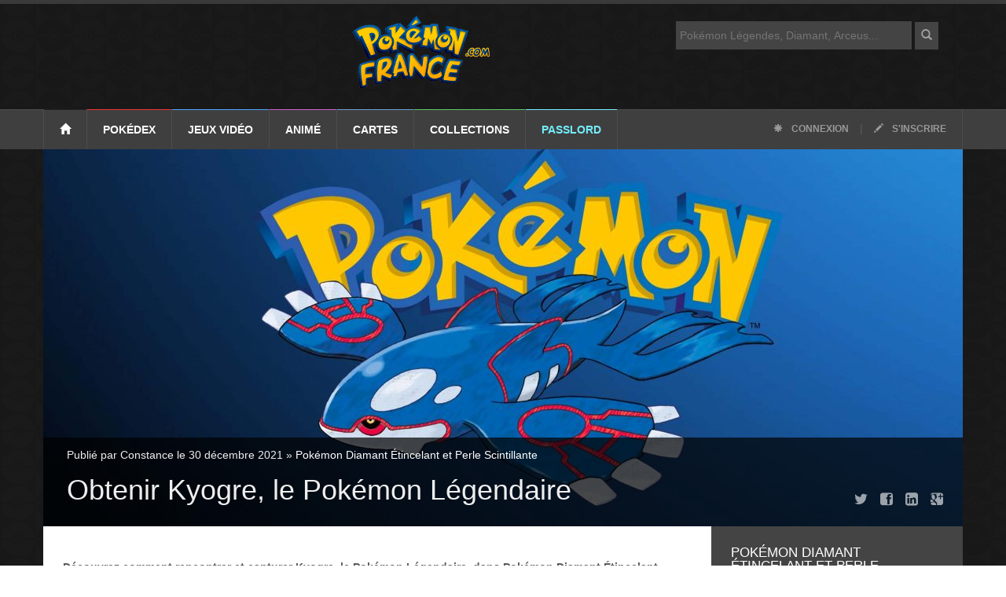

--- FILE ---
content_type: text/html; charset=UTF-8
request_url: https://www.pokemon-france.com/jeux-video/diamant-etincelant-perle-scintillante/obtenir-kyogre-le-pokemon-legendaire/
body_size: 16220
content:
<!doctype html>
<!--[if lt IE 7]> <html class="no-js ie6 oldie" lang="fr"> <![endif]-->
<!--[if IE 7]>    <html class="no-js ie7 oldie" lang="fr"> <![endif]-->
<!--[if IE 8]>    <html class="no-js ie8 oldie" lang="fr"> <![endif]-->
<!--[if IE 9]>    <html class="no-js ie9 oldie" lang="fr"> <![endif]-->
<!--[if gt IE 8]><!-->
<html class="no-js" lang="fr-FR">
<!--<![endif]-->

<head>
        <!-- start:global -->
    <meta charset="UTF-8">
    <!-- end:global -->


    <title>Pokemon-France.com </title><meta name='robots' content='max-image-preview:large' />
	<style>img:is([sizes="auto" i], [sizes^="auto," i]) { contain-intrinsic-size: 3000px 1500px }</style>
	
<link rel="alternate" type="application/rss+xml" title="Pokémon France &raquo; Obtenir Kyogre, le Pokémon Légendaire Flux des commentaires" href="https://www.pokemon-france.com/jeux-video/diamant-etincelant-perle-scintillante/obtenir-kyogre-le-pokemon-legendaire/feed/" />
<style id='wp-emoji-styles-inline-css' type='text/css'>

	img.wp-smiley, img.emoji {
		display: inline !important;
		border: none !important;
		box-shadow: none !important;
		height: 1em !important;
		width: 1em !important;
		margin: 0 0.07em !important;
		vertical-align: -0.1em !important;
		background: none !important;
		padding: 0 !important;
	}
</style>
<link rel='stylesheet' id='wp-block-library-css' href='https://www.pokemon-france.com/wp-includes/css/dist/block-library/style.min.css?ver=6.7.4' type='text/css' media='all' />
<style id='classic-theme-styles-inline-css' type='text/css'>
/*! This file is auto-generated */
.wp-block-button__link{color:#fff;background-color:#32373c;border-radius:9999px;box-shadow:none;text-decoration:none;padding:calc(.667em + 2px) calc(1.333em + 2px);font-size:1.125em}.wp-block-file__button{background:#32373c;color:#fff;text-decoration:none}
</style>
<style id='global-styles-inline-css' type='text/css'>
:root{--wp--preset--aspect-ratio--square: 1;--wp--preset--aspect-ratio--4-3: 4/3;--wp--preset--aspect-ratio--3-4: 3/4;--wp--preset--aspect-ratio--3-2: 3/2;--wp--preset--aspect-ratio--2-3: 2/3;--wp--preset--aspect-ratio--16-9: 16/9;--wp--preset--aspect-ratio--9-16: 9/16;--wp--preset--color--black: #000000;--wp--preset--color--cyan-bluish-gray: #abb8c3;--wp--preset--color--white: #ffffff;--wp--preset--color--pale-pink: #f78da7;--wp--preset--color--vivid-red: #cf2e2e;--wp--preset--color--luminous-vivid-orange: #ff6900;--wp--preset--color--luminous-vivid-amber: #fcb900;--wp--preset--color--light-green-cyan: #7bdcb5;--wp--preset--color--vivid-green-cyan: #00d084;--wp--preset--color--pale-cyan-blue: #8ed1fc;--wp--preset--color--vivid-cyan-blue: #0693e3;--wp--preset--color--vivid-purple: #9b51e0;--wp--preset--gradient--vivid-cyan-blue-to-vivid-purple: linear-gradient(135deg,rgba(6,147,227,1) 0%,rgb(155,81,224) 100%);--wp--preset--gradient--light-green-cyan-to-vivid-green-cyan: linear-gradient(135deg,rgb(122,220,180) 0%,rgb(0,208,130) 100%);--wp--preset--gradient--luminous-vivid-amber-to-luminous-vivid-orange: linear-gradient(135deg,rgba(252,185,0,1) 0%,rgba(255,105,0,1) 100%);--wp--preset--gradient--luminous-vivid-orange-to-vivid-red: linear-gradient(135deg,rgba(255,105,0,1) 0%,rgb(207,46,46) 100%);--wp--preset--gradient--very-light-gray-to-cyan-bluish-gray: linear-gradient(135deg,rgb(238,238,238) 0%,rgb(169,184,195) 100%);--wp--preset--gradient--cool-to-warm-spectrum: linear-gradient(135deg,rgb(74,234,220) 0%,rgb(151,120,209) 20%,rgb(207,42,186) 40%,rgb(238,44,130) 60%,rgb(251,105,98) 80%,rgb(254,248,76) 100%);--wp--preset--gradient--blush-light-purple: linear-gradient(135deg,rgb(255,206,236) 0%,rgb(152,150,240) 100%);--wp--preset--gradient--blush-bordeaux: linear-gradient(135deg,rgb(254,205,165) 0%,rgb(254,45,45) 50%,rgb(107,0,62) 100%);--wp--preset--gradient--luminous-dusk: linear-gradient(135deg,rgb(255,203,112) 0%,rgb(199,81,192) 50%,rgb(65,88,208) 100%);--wp--preset--gradient--pale-ocean: linear-gradient(135deg,rgb(255,245,203) 0%,rgb(182,227,212) 50%,rgb(51,167,181) 100%);--wp--preset--gradient--electric-grass: linear-gradient(135deg,rgb(202,248,128) 0%,rgb(113,206,126) 100%);--wp--preset--gradient--midnight: linear-gradient(135deg,rgb(2,3,129) 0%,rgb(40,116,252) 100%);--wp--preset--font-size--small: 13px;--wp--preset--font-size--medium: 20px;--wp--preset--font-size--large: 36px;--wp--preset--font-size--x-large: 42px;--wp--preset--spacing--20: 0.44rem;--wp--preset--spacing--30: 0.67rem;--wp--preset--spacing--40: 1rem;--wp--preset--spacing--50: 1.5rem;--wp--preset--spacing--60: 2.25rem;--wp--preset--spacing--70: 3.38rem;--wp--preset--spacing--80: 5.06rem;--wp--preset--shadow--natural: 6px 6px 9px rgba(0, 0, 0, 0.2);--wp--preset--shadow--deep: 12px 12px 50px rgba(0, 0, 0, 0.4);--wp--preset--shadow--sharp: 6px 6px 0px rgba(0, 0, 0, 0.2);--wp--preset--shadow--outlined: 6px 6px 0px -3px rgba(255, 255, 255, 1), 6px 6px rgba(0, 0, 0, 1);--wp--preset--shadow--crisp: 6px 6px 0px rgba(0, 0, 0, 1);}:where(.is-layout-flex){gap: 0.5em;}:where(.is-layout-grid){gap: 0.5em;}body .is-layout-flex{display: flex;}.is-layout-flex{flex-wrap: wrap;align-items: center;}.is-layout-flex > :is(*, div){margin: 0;}body .is-layout-grid{display: grid;}.is-layout-grid > :is(*, div){margin: 0;}:where(.wp-block-columns.is-layout-flex){gap: 2em;}:where(.wp-block-columns.is-layout-grid){gap: 2em;}:where(.wp-block-post-template.is-layout-flex){gap: 1.25em;}:where(.wp-block-post-template.is-layout-grid){gap: 1.25em;}.has-black-color{color: var(--wp--preset--color--black) !important;}.has-cyan-bluish-gray-color{color: var(--wp--preset--color--cyan-bluish-gray) !important;}.has-white-color{color: var(--wp--preset--color--white) !important;}.has-pale-pink-color{color: var(--wp--preset--color--pale-pink) !important;}.has-vivid-red-color{color: var(--wp--preset--color--vivid-red) !important;}.has-luminous-vivid-orange-color{color: var(--wp--preset--color--luminous-vivid-orange) !important;}.has-luminous-vivid-amber-color{color: var(--wp--preset--color--luminous-vivid-amber) !important;}.has-light-green-cyan-color{color: var(--wp--preset--color--light-green-cyan) !important;}.has-vivid-green-cyan-color{color: var(--wp--preset--color--vivid-green-cyan) !important;}.has-pale-cyan-blue-color{color: var(--wp--preset--color--pale-cyan-blue) !important;}.has-vivid-cyan-blue-color{color: var(--wp--preset--color--vivid-cyan-blue) !important;}.has-vivid-purple-color{color: var(--wp--preset--color--vivid-purple) !important;}.has-black-background-color{background-color: var(--wp--preset--color--black) !important;}.has-cyan-bluish-gray-background-color{background-color: var(--wp--preset--color--cyan-bluish-gray) !important;}.has-white-background-color{background-color: var(--wp--preset--color--white) !important;}.has-pale-pink-background-color{background-color: var(--wp--preset--color--pale-pink) !important;}.has-vivid-red-background-color{background-color: var(--wp--preset--color--vivid-red) !important;}.has-luminous-vivid-orange-background-color{background-color: var(--wp--preset--color--luminous-vivid-orange) !important;}.has-luminous-vivid-amber-background-color{background-color: var(--wp--preset--color--luminous-vivid-amber) !important;}.has-light-green-cyan-background-color{background-color: var(--wp--preset--color--light-green-cyan) !important;}.has-vivid-green-cyan-background-color{background-color: var(--wp--preset--color--vivid-green-cyan) !important;}.has-pale-cyan-blue-background-color{background-color: var(--wp--preset--color--pale-cyan-blue) !important;}.has-vivid-cyan-blue-background-color{background-color: var(--wp--preset--color--vivid-cyan-blue) !important;}.has-vivid-purple-background-color{background-color: var(--wp--preset--color--vivid-purple) !important;}.has-black-border-color{border-color: var(--wp--preset--color--black) !important;}.has-cyan-bluish-gray-border-color{border-color: var(--wp--preset--color--cyan-bluish-gray) !important;}.has-white-border-color{border-color: var(--wp--preset--color--white) !important;}.has-pale-pink-border-color{border-color: var(--wp--preset--color--pale-pink) !important;}.has-vivid-red-border-color{border-color: var(--wp--preset--color--vivid-red) !important;}.has-luminous-vivid-orange-border-color{border-color: var(--wp--preset--color--luminous-vivid-orange) !important;}.has-luminous-vivid-amber-border-color{border-color: var(--wp--preset--color--luminous-vivid-amber) !important;}.has-light-green-cyan-border-color{border-color: var(--wp--preset--color--light-green-cyan) !important;}.has-vivid-green-cyan-border-color{border-color: var(--wp--preset--color--vivid-green-cyan) !important;}.has-pale-cyan-blue-border-color{border-color: var(--wp--preset--color--pale-cyan-blue) !important;}.has-vivid-cyan-blue-border-color{border-color: var(--wp--preset--color--vivid-cyan-blue) !important;}.has-vivid-purple-border-color{border-color: var(--wp--preset--color--vivid-purple) !important;}.has-vivid-cyan-blue-to-vivid-purple-gradient-background{background: var(--wp--preset--gradient--vivid-cyan-blue-to-vivid-purple) !important;}.has-light-green-cyan-to-vivid-green-cyan-gradient-background{background: var(--wp--preset--gradient--light-green-cyan-to-vivid-green-cyan) !important;}.has-luminous-vivid-amber-to-luminous-vivid-orange-gradient-background{background: var(--wp--preset--gradient--luminous-vivid-amber-to-luminous-vivid-orange) !important;}.has-luminous-vivid-orange-to-vivid-red-gradient-background{background: var(--wp--preset--gradient--luminous-vivid-orange-to-vivid-red) !important;}.has-very-light-gray-to-cyan-bluish-gray-gradient-background{background: var(--wp--preset--gradient--very-light-gray-to-cyan-bluish-gray) !important;}.has-cool-to-warm-spectrum-gradient-background{background: var(--wp--preset--gradient--cool-to-warm-spectrum) !important;}.has-blush-light-purple-gradient-background{background: var(--wp--preset--gradient--blush-light-purple) !important;}.has-blush-bordeaux-gradient-background{background: var(--wp--preset--gradient--blush-bordeaux) !important;}.has-luminous-dusk-gradient-background{background: var(--wp--preset--gradient--luminous-dusk) !important;}.has-pale-ocean-gradient-background{background: var(--wp--preset--gradient--pale-ocean) !important;}.has-electric-grass-gradient-background{background: var(--wp--preset--gradient--electric-grass) !important;}.has-midnight-gradient-background{background: var(--wp--preset--gradient--midnight) !important;}.has-small-font-size{font-size: var(--wp--preset--font-size--small) !important;}.has-medium-font-size{font-size: var(--wp--preset--font-size--medium) !important;}.has-large-font-size{font-size: var(--wp--preset--font-size--large) !important;}.has-x-large-font-size{font-size: var(--wp--preset--font-size--x-large) !important;}
:where(.wp-block-post-template.is-layout-flex){gap: 1.25em;}:where(.wp-block-post-template.is-layout-grid){gap: 1.25em;}
:where(.wp-block-columns.is-layout-flex){gap: 2em;}:where(.wp-block-columns.is-layout-grid){gap: 2em;}
:root :where(.wp-block-pullquote){font-size: 1.5em;line-height: 1.6;}
</style>
<script type="text/javascript" src="https://www.pokemon-france.com/wp-includes/js/jquery/jquery.min.js?ver=3.7.1" id="jquery-core-js" defer></script>
<script type="text/javascript" src="https://www.pokemon-france.com/wp-includes/js/jquery/jquery-migrate.min.js?ver=3.4.1" id="jquery-migrate-js" defer></script>
<link rel="https://api.w.org/" href="https://www.pokemon-france.com/wp-json/" /><link rel="alternate" title="JSON" type="application/json" href="https://www.pokemon-france.com/wp-json/wp/v2/posts/84408" /><link rel="EditURI" type="application/rsd+xml" title="RSD" href="https://www.pokemon-france.com/xmlrpc.php?rsd" />
<meta name="generator" content="WordPress 6.7.4" />
<link rel="canonical" href="https://www.pokemon-france.com/jeux-video/diamant-etincelant-perle-scintillante/obtenir-kyogre-le-pokemon-legendaire/" />
<link rel='shortlink' href='https://www.pokemon-france.com/?p=84408' />
<link rel="alternate" title="oEmbed (JSON)" type="application/json+oembed" href="https://www.pokemon-france.com/wp-json/oembed/1.0/embed?url=https%3A%2F%2Fwww.pokemon-france.com%2Fjeux-video%2Fdiamant-etincelant-perle-scintillante%2Fobtenir-kyogre-le-pokemon-legendaire%2F" />
<link rel="alternate" title="oEmbed (XML)" type="text/xml+oembed" href="https://www.pokemon-france.com/wp-json/oembed/1.0/embed?url=https%3A%2F%2Fwww.pokemon-france.com%2Fjeux-video%2Fdiamant-etincelant-perle-scintillante%2Fobtenir-kyogre-le-pokemon-legendaire%2F&#038;format=xml" />
<noscript><style id="rocket-lazyload-nojs-css">.rll-youtube-player, [data-lazy-src]{display:none !important;}</style></noscript>
        <!-- start:responsive web design -->
        <meta name="viewport" content="width=device-width, initial-scale=1">
        <!-- end:responsive web design -->

        <!-- start:identification_fb -->
        <meta property="article:publisher" content="https://www.facebook.com/PokemonFrance" />
        <meta property="article:author" content="https://www.facebook.com/PokemonFrance" />
        <meta property="fb:profile_id" content="https://www.facebook.com/PokemonFrance" />
        <!-- end:identification_fb -->
        <meta property="fb:pages" content="143626085655450" />

<!– pokemon-france.com - Web -->
<script type="application/javascript" src="https://do69ll745l27z.cloudfront.net/scripts/master/pokemon-france.js" async></script>

        <!-- start:stylesheets -->
        <script data-minify="1" async type="text/javascript" src="https://www.pokemon-france.com/wp-content/cache/min/1/jquery-1.12.0.min.js?ver=1742821090"></script>
        <link rel="alternate" type="application/rss+xml" title="POKEMON FRANCE - RSS Feed" href="https://feeds2.feedburner.com/PokemonFrance" />
        <link data-minify="1" href="https://www.pokemon-france.com/wp-content/cache/min/1/wp-content/themes/pf/assets/css/bootstrap.min.css?ver=1742821090" type="text/css" rel="stylesheet" />
        <link data-minify="1" href="https://www.pokemon-france.com/wp-content/cache/min/1/wp-content/themes/pf/assets/css/style.css?ver=1742821090" type="text/css" rel="stylesheet" />
        <script data-minify="1" src="https://www.pokemon-france.com/wp-content/cache/min/1/wp-content/themes/pf/js/loadCSS.js?ver=1742821090" defer></script>
        <script>window.addEventListener('DOMContentLoaded', function() {
            loadCSS("/wp-content/themes/pf/assets/css/font-awesome.min.css");
            loadCSS("/wp-content/themes/pf/assets/css/jquery.sidr.dark.css");
            loadCSS("/wp-content/themes/pf/assets/css/photobox.css");
            loadCSS("/wp-content/themes/pf/assets/css/colors.css");
        });</script>




        <!-- end:stylesheets -->

        <!--[if lte IE 8]>
    <script async src="https://www.pokemon-france.com/wp-content/themes/pf/assets/js/respond.js"></script>
    <![endif]-->
        <!--[if lt IE 9]>
    <link rel="stylesheet" href="assets/css/photobox.ie.css">
    <script async src="https://www.pokemon-france.com/wp-content/themes/pf/assets/js/html5shiv.js"></script>
    <![endif]-->

</head>

<body class="post-template-default single single-post postid-84408 single-format-standard">

    <!-- start:page outer wrap -->
    <div id="page-outer-wrap">
        <!-- start:page inner wrap -->
        <div id="page-inner-wrap">

            <!-- start:page header mobile -->
            <header id="page-header-mobile" class="visible-xs">

                <!-- start:sidr -->
                <div id="sidr">
                    <form id="search-form-mobile" action="https://www.pokemon-france.com/">
                        <input type="text" name="s" id="s" placeholder="Rechercher" />
                    </form>
                    <ul>
                        <li class="cat-1">
                            <a class="more" href="#"><i class="fa fa-angle-down"></i></a>
                            <a href="/dex/">Pokédex</a>
                            <ul>
                                <li><a href="/dex/">Liste des Pokémon</a></li>
                                <li><a href="/rubrique/megapokemon/">Méga-Pokémon</a></li>
                                <li><a href="/rubrique/capspe/">Capacités Spéciales</a></li>
                                <li><a href="/pokedex/">Pokédex Génération 1, 2 et 3</a></li>
                            </ul>
                        </li>
                        <li class="cat-3">
                            <a class="more" href="#"><i class="fa fa-angle-down"></i></a>
                            <a href="/rubrique/jeux-video/">Jeux vidéo</a>
                            <ul>
                                <li><a href="/rubrique/jeux-video/">Explorer tous les jeux...</a></li>
                                <li><a href="/rubrique/jeux-video/legendes-pokemon-arceus/">Légendes Pokémon : Arceus</a></li>
                                <li><a href="/rubrique/jeux-video/epee-bouclier/">Pokémon Épée et Bouclier</a></li>
                                <li><a href="/rubrique/jeux-video/lets-go-pikachu-evoli/">Pokémon Let's Go Pikachu et Evoli</a></li>
                                <li><a href="/rubrique/jeux-video/ultra-soleil-ultra-lune/">Pokémon Ultra-Soleil et Ultra-Lune</a></li>
                                <li><a href="/rubrique/jeux-video/pokemongo/">Pokémon GO</a></li>
                                <li><a href="/rubrique/jeux-video/pokemon-version-lune-soleil-3ds/">Pokémon Soleil et Lune</a></li>
                                <li><a href="/rubrique/jeux-video/rubis-omega-saphir-alpha/">Pokémon Rubis Oméga et Saphir Alpha</a></li>
                                <li><a href="/rubrique/jeux-video/pokemon-xy/">Pokémon X et Y</a></li>
                                <li><a href="/rubrique/jeux-video/noir-blanc-2/">Pokémon Noir 2 et Blanc 2</a></li>
                                <li><a href="/rubrique/jeux-video/cinquieme-generation/">Pokémon Noir et Blanc</a></li>
                                <li><a href="/rubrique/jeux-video/pokemon-diamant-perle-platine/">Pokémon Diamant, Perle et Platine</a></li>
                                <li><a href="/rubrique/jeux-video/pokemon-rubis-saphir/">Pokémon Rubis et Saphir</a></li>
                                <li><a href="/rubrique/jeux-video/pokemon-or-argent-cristal/">Pokémon Or et Argent</a></li>
                                <li><a href="/rubrique/jeux-video/rouge-bleu/">Pokémon Bleu et Rouge</a></li>
                            </ul>
                        </li>
                        <li class="cat-5">
                            <a class="more" href="#"><i class="fa fa-angle-down"></i></a>
                            <a href="/rubrique/anime/">Anime</a>
                            <ul>
                                <li><a href="/rubrique/anime/serie-tv/">Série TV</a></li>
                                <li><a href="/rubrique/anime/films/">Films Pokémon</a></li>

                            </ul>
                        </li>
                        <li class="cat-57">
                            <a class="more" href="#"><i class="fa fa-angle-down"></i></a>
                            <a href="/rubrique/tcg-cartes/">Cartes</a>
                            <ul>
                                <li><a href="/rubrique/tcg-cartes/">Liste des cartes</a></li>
                                <li><a href="/rubrique/cartes/extensions/">Extensions</a></li>
                                <li><a href="/rubrique/cartes/decks/">Decks</a></li>
                                <li><a href="/rubrique/cartes/regles/">Règles du jeu</a></li>
                            </ul>
                        </li>


                        <li class="cat-business">
                            <a class="more" href="#"><i class="fa fa-angle-down"></i></a>
                            <a href="/rubrique/collections/">Collections</a>
                            <ul>
                                <li><a href="/rubrique/collections/livres-et-mangas/">Mangas et livres</a></li>
                                <li><a href="/rubrique/collections/jouets-pokemon/">Jouets Pokémon</a></li>
                            </ul>
                        </li>

                        <li class="cat-extra">
                            <a class="more" href="#"><i class="fa fa-angle-down"></i></a>
                            <a href="/services/">Passlord</a>
                            <ul>
                                <li><a href="https://www.passlord.net/services/forums/">Forums</a></li>
                                <li><a href="https://www.passlord.net/services/fanfics/">FanFics</a></li>
                                <li><a href="https://www.passlord.net/services/topteams/">TopTeams</a></li>
                                <li><a href="https://www.passlord.net/services/topsites/">TopSites</a></li>
                                <li><a href="https://www.passlord.net/services/chat/">Chat</a></li>
                                <li><a href="/fanclub/fanarts/">FanArts et dessins</a></li>
                                <li><a href="/fanclub/trucages/">Trucages</a></li>
                            </ul>
                        </li>
                    </ul>

                </div>
                <!-- end:sidr -->

                <!-- start:row -->
                <div class="row">


                    <!-- start:col -->
                    <div class="col-xs-12 text-right">
                        <a id="nav-expander" href="#"><span class="glyphicon glyphicon-align-justify"></span></a>
                    </div>
                    <!-- end:col -->

                    <!-- start:col -->
                    <div id="logo-header">
                        <!-- start:logo -->
                        <a href="https://www.pokemon-france.com/"><img width="176" height="93" src="data:image/svg+xml,%3Csvg%20xmlns='http://www.w3.org/2000/svg'%20viewBox='0%200%20176%2093'%3E%3C/svg%3E" alt="Pokemon-France.com" data-lazy-src="https://www.pokemon-france.com/wp-content/themes/pf/images/logo-pokemon-france-com.png" /><noscript><img width="176" height="93" src="https://www.pokemon-france.com/wp-content/themes/pf/images/logo-pokemon-france-com.png" alt="Pokemon-France.com" /></noscript></a>
                        <!-- end:logo -->
                    </div>
                    <!-- end:col -->


                </div>
                <!-- end:row -->

            </header>
            <!-- end:page header mobile -->

            <!-- start:page header -->
            <header id="page-header" class="hidden-xs">

                <!-- start:header-branding -->
                <div id="header-branding">

                    <!-- start:container -->
                    <div class="container">

                        <div class="col-sm-6 col-md-4" style="float: right;">
                            <form id="search-form" action="https://www.pokemon-france.com/">
                                <input type="text" name="s" id="s" placeholder="Pokémon Légendes, Diamant, Arceus..." />
                                <button><span class="glyphicon glyphicon-search"></span></button>
                            </form>
                        </div>
                        <!-- start:row -->
                        <div class="row">

                            <!-- start:col -->
                            <div id="logo-header">
                                <!-- start:logo -->
                                <a href="/"><img width="176" height="93" src="data:image/svg+xml,%3Csvg%20xmlns='http://www.w3.org/2000/svg'%20viewBox='0%200%20176%2093'%3E%3C/svg%3E" alt="Pokémon France" data-lazy-src="https://www.pokemon-france.com/wp-content/themes/pf/images/logo-pokemon-france-com.png" /><noscript><img width="176" height="93" src="https://www.pokemon-france.com/wp-content/themes/pf/images/logo-pokemon-france-com.png" alt="Pokémon France" /></noscript></a>
                                <!-- end:logo -->
                            </div>
                            <!-- end:col -->


                        </div>
                        <!-- end:row -->

                    </div>
                    <!-- end:container -->

                </div>
                <!-- end:header-branding -->

                <!-- start:header-navigation -->
                <div id="header-navigation">

                    <!-- start:container -->
                    <div class="container">

                        <!-- start:menu -->
                        <nav id="menu">
                            <ul class="nav clearfix">
                                <li class="home"><a href="/"><span class="glyphicon glyphicon-home"></span></a></li>
                                <li class="cat-1">
                                    <a href="/dex/">Pokédex</a>
                                    <div class="dropnav-container">
                                        <ul class="dropnav-menu">
                                            <li><a href="/dex/">Liste des Pokémon</a></li>
                                            <li><a href="/rubrique/megapokemon/">Méga-Pokémon</a></li>
                                            <li><a href="/rubrique/capspe/">Capacités Spéciales</a></li>
                                            <li><a href="/pokedex/">Pokédex Génération 1, 2 et 3</a></li>
                                        </ul>
                                    </div>
                                </li>
                                <li class="cat-3">
                                    <a href="/rubrique/jeux-video/">Jeux vidéo</a>

                                    <div class="dropnav-container">
                                        <ul class="dropnav-menu">
                                            <li><a href="/rubrique/jeux-video/">Explorer tous les jeux...</a></li>
                                            <li><a href="/rubrique/jeux-video/legendes-pokemon-arceus/">Légendes Pokémon : Arceus</a></li>
                                            <li><a href="/rubrique/jeux-video/epee-bouclier/">Pokémon Épée et Bouclier</a></li>
                                            <li><a href="/rubrique/jeux-video/lets-go-pikachu-evoli/">Pokémon Let's Go Pikachu et Evoli</a></li>
                                            <li><a href="/rubrique/jeux-video/ultra-soleil-ultra-lune/">Pokémon Ultra-Soleil et Ultra-Lune</a></li>
                                            <li><a href="/rubrique/jeux-video/pokemongo/">Pokémon GO</a></li>
                                            <li><a href="/rubrique/jeux-video/pokemon-version-lune-soleil-3ds/">Pokémon Soleil et Lune</a></li>
                                            <li><a href="/rubrique/jeux-video/rubis-omega-saphir-alpha/">Pokémon Rubis Oméga et Saphir Alpha</a></li>
                                            <li><a href="/rubrique/jeux-video/pokemon-xy/">Pokémon X et Y</a></li>
                                            <li><a href="/rubrique/jeux-video/noir-blanc-2/">Pokémon Noir 2 et Blanc 2</a></li>
                                            <li><a href="/rubrique/jeux-video/cinquieme-generation/">Pokémon Noir et Blanc</a></li>
                                            <li><a href="/rubrique/jeux-video/pokemon-diamant-perle-platine/">Pokémon Diamant, Perle et Platine</a></li>
                                            <li><a href="/rubrique/jeux-video/pokemon-rubis-saphir/">Pokémon Rubis et Saphir</a></li>
                                            <li><a href="/rubrique/jeux-video/pokemon-or-argent-cristal/">Pokémon Or et Argent</a></li>
                                            <li><a href="/rubrique/jeux-video/rouge-bleu/">Pokémon Bleu et Rouge</a></li>
                                        </ul>
                                    </div>

                                </li>
                                <li class="cat-5">
                                    <a href="/rubrique/anime/">Animé</a>
                                    <!-- start:submenu-lifestyle -->
                                    <div class="dropnav-container">
                                        <ul class="dropnav-menu">
                                            <li><a href="/rubrique/anime/serie-tv/">Série TV</a></li>
                                            <li><a href="/rubrique/anime/films/">Films Pokémon</a></li>
                                        </ul>
                                    </div>
                                    <!-- end:submenu-lifestyle -->
                                </li>
                                <li class="cat-57">
                                    <a href="/rubrique/tcg-cartes/">Cartes</a>
                                    <div class="dropnav-container">
                                        <ul class="dropnav-menu">
                                            <li><a href="/rubrique/tcg-cartes/">Liste des cartes</a></li>
                                            <li><a href="/rubrique/cartes/extensions/">Extensions</a></li>
                                            <li><a href="/rubrique/cartes/decks/">Decks</a></li>
                                            <li><a href="/rubrique/cartes/regles/">Règles du jeu</a></li>
                                        </ul>
                                    </div>

                                </li>
                                <li class="cat-business">
                                    <a href="/rubrique/collections/">Collections</a>
                                    <!-- start:submenu-tech -->
                                    <div class="dropnav-container">
                                        <ul class="dropnav-menu">
                                            <li><a href="/rubrique/collections/livres-et-mangas/">Mangas et livres</a></li>
                                            <li><a href="/rubrique/collections/jouets-pokemon/">Jouets Pokémon</a></li>
                                        </ul>
                                    </div>
                                    <!-- end:submenu-tech -->
                                </li>

                                <li class="cat-extra">
                                    <a href="/services/">Passlord</a>
                                    <!-- start:submenu-extra -->
                                    <div class="dropnav-container">
                                        <ul class="dropnav-menu">
                                            <li><a href="https://www.passlord.net/services/forums/">Forums</a></li>
                                            <li><a href="https://www.passlord.net/services/fanfics/">FanFics</a></li>
                                            <li><a href="https://www.passlord.net/services/topteams/">TopTeams</a></li>
                                            <li><a href="https://www.passlord.net/services/topsites/">TopSites</a></li>
                                            <li><a href="https://www.passlord.net/services/chat/">Chat</a></li>
                                            <li><a href="/fanclub/fanarts/">FanArts et dessins</a></li>
                                            <li><a href="/fanclub/trucages/">Trucages</a></li>
                                        </ul>
                                    </div>
                                    <!-- end:submenu-extra -->
                                </li>
                                <li class="options"><a href="https://www.passlord.net/services/passlord/login.php"><span class="glyphicon glyphicon-asterisk"></span> Connexion</a> | <a href="https://www.passlord.net/services/passlord/register.php"><span class="glyphicon glyphicon-pencil"></span> S'inscrire</a></li>
                            </ul>
                        </nav>
                        <!-- end:menu -->

                    </div>
                    <!-- end:container -->

                </div>
                <!-- end:header-navigation -->

            </header>
            <!-- end:page header -->

<!-- start:container -->
            <div class="container">
                

                <!-- start:page content -->
                <div id="page-content" class="clearfix">
                    
                




                    
                    <!-- start:cover image -->
                    <div class="head-image thumb-wrap relative cat-lifestyle">
											
											<img width="1170" height="480" src="data:image/svg+xml,%3Csvg%20xmlns='http://www.w3.org/2000/svg'%20viewBox='0%200%201170%20480'%3E%3C/svg%3E" class="img-responsive cover-image-class wp-post-image" alt="" decoding="async" fetchpriority="high" data-lazy-srcset="https://www.pokemon-france.com/wp-content/uploads/2021/12/kyogre-banniere-1170x480.jpg 1170w, https://www.pokemon-france.com/wp-content/uploads/2021/12/kyogre-banniere-300x124.jpg 300w" data-lazy-sizes="(max-width: 1170px) 100vw, 1170px" data-lazy-src="https://www.pokemon-france.com/wp-content/uploads/2021/12/kyogre-banniere-1170x480.jpg" /><noscript><img width="1170" height="480" src="https://www.pokemon-france.com/wp-content/uploads/2021/12/kyogre-banniere-1170x480.jpg" class="img-responsive cover-image-class wp-post-image" alt="" decoding="async" fetchpriority="high" srcset="https://www.pokemon-france.com/wp-content/uploads/2021/12/kyogre-banniere-1170x480.jpg 1170w, https://www.pokemon-france.com/wp-content/uploads/2021/12/kyogre-banniere-300x124.jpg 300w" sizes="(max-width: 1170px) 100vw, 1170px" /></noscript>											
                        <div class="overlay">
                            <ol class="breadcrumb hidden-xs">
                                                                <li>
                               Publié par Constance le 30 décembre 2021  &raquo; <a href="https://www.pokemon-france.com/rubrique/jeux-video/diamant-etincelant-perle-scintillante/" rel="category tag">Pokémon Diamant Étincelant et Perle Scintillante</a>                                </li>
                            </ol>   
                            <h1 id="Header">Obtenir Kyogre, le Pokémon Légendaire</h1>
                            <div class="sharing hidden-xs hidden-sm">
				<a href="https://twitter.com/intent/tweet?text='Obtenir Kyogre, le Pokémon Légendaire' :&url=https://www.pokemon-france.com/jeux-video/diamant-etincelant-perle-scintillante/obtenir-kyogre-le-pokemon-legendaire/&via=PokemonFrance"><i class="fa fa-twitter fa-lg"></i></a>
				<a href="https://www.facebook.com/sharer/sharer.php?u=https://www.pokemon-france.com/jeux-video/diamant-etincelant-perle-scintillante/obtenir-kyogre-le-pokemon-legendaire/"><i class="fa fa-facebook-square fa-lg"></i></a>
                                <a href="https://www.linkedin.com/shareArticle?url=https://www.pokemon-france.com/jeux-video/diamant-etincelant-perle-scintillante/obtenir-kyogre-le-pokemon-legendaire/"><i class="fa fa-linkedin-square fa-lg"></i></a>
				<a href="https://plus.google.com/share?url=https://www.pokemon-france.com/jeux-video/diamant-etincelant-perle-scintillante/obtenir-kyogre-le-pokemon-legendaire/"><i class="fa fa-google-plus-square fa-lg"></i></a>
                            </div>
                        </div>
                    </div>
                    <!-- end:cover image -->
                    
                    
                    <!-- start:main -->
                    <div id="main" class="article">
                        
                        <!-- start:article-post -->
                        <article id="article-post" class="cat-lifestyle">
                            
                            <p>
                                <p><strong>Découvrez comment rencontrer et capturer Kyogre, le Pokémon Légendaire, dans Pokémon Diamant Étincelant et Perle Scintillante !&nbsp;</strong></p>
<p>&nbsp;</p>
<h2><b>Rencontre et capture de Kyogre</b></h2>
<p>&nbsp;</p>
<p><span style="font-weight: 400;">La mécanique pour rencontrer Kyogre fonctionne comme celle de Rayquaza et Groudon, mais avec un lieu et un objet différent !</span></p>
<p><span style="font-weight: 400;">Avant de pouvoir le rencontrer les étapes à valider sont donc les suivantes :</span></p>
<ul>
<li style="font-weight: 400;" aria-level="1"><span style="font-weight: 400;">avoir battu la </span><b>Ligue Pokémon&nbsp;</b></li>
<li style="font-weight: 400;" aria-level="1"><span style="font-weight: 400;">avoir obtenu le </span><b>Pokédex National</b></li>
<li style="font-weight: 400;" aria-level="1"><span style="font-weight: 400;">avoir capturé les 3 Golems : </span><b>Regirock, Regice et Registeel</b></li>
<li style="font-weight: 400;" aria-level="1"><span style="font-weight: 400;">avoir capturé les Félins Légendaires :</span><b> Raikou, Entei et Suicune </b><span style="font-weight: 400;">pour Pokémon Diamant Etincelant</span></li>
<li style="font-weight: 400;" aria-level="1"><span style="font-weight: 400;">avoir capturé les Oiseaux Légendaire : </span><b>Artikodin, </b><b>Électhor et Sulfura</b><span style="font-weight: 400;"> pour Pokémon Perle Scintillante</span></li>
</ul>
<p><span style="font-weight: 400;">Rendez-vous par la suite route 211 pour trouver le</span><b>&nbsp;Parc Rosa Rugosa</b><span style="font-weight: 400;"> et y échanger des&nbsp;</span><span style="font-weight: 400;">Éclats Étranges que vous pourrez trouver en minant dans les </span><b>Grands Souterrains</b><span style="font-weight: 400;"> (</span><i><span style="font-weight: 400;">objet rare</span></i><span style="font-weight: 400;">).&nbsp;</span><span style="font-weight: 400;">Ayez en votre possession</span><b> 3 Éclats Étranges S</b><span style="font-weight: 400;"> ou </span><b>1 Éclat Étrange L.&nbsp;</b></p>
<p><span style="font-weight: 400;">Ils vous permettrons d&rsquo;obtenir un objet appelé </span><b>Tablette Océans</b><span style="font-weight: 400;">. Une fois que vous la possédez, retournez au Parc Rosa Rugosa, allez dans la caverne appelée </span><b>Salle des Océans</b><span style="font-weight: 400;">, où vous pourrez insérer la Tablette Océans. </span><b>Kyogre apparaîtra&nbsp;</b><span style="font-weight: 400;">!</span></p>
<p>&nbsp;</p>
<p><a href="https://www.pokemon-france.com/wp-content/uploads/2021/12/Kyogre-1-.jpg"><img decoding="async" class="alignnone wp-image-84414 size-medium" src="data:image/svg+xml,%3Csvg%20xmlns='http://www.w3.org/2000/svg'%20viewBox='0%200%20300%20194'%3E%3C/svg%3E" alt="" width="300" height="194" data-lazy-srcset="https://www.pokemon-france.com/wp-content/uploads/2021/12/Kyogre-1--300x194.jpg 300w, https://www.pokemon-france.com/wp-content/uploads/2021/12/Kyogre-1--1024x663.jpg 1024w, https://www.pokemon-france.com/wp-content/uploads/2021/12/Kyogre-1--768x497.jpg 768w, https://www.pokemon-france.com/wp-content/uploads/2021/12/Kyogre-1--1536x994.jpg 1536w, https://www.pokemon-france.com/wp-content/uploads/2021/12/Kyogre-1--2048x1326.jpg 2048w" data-lazy-sizes="(max-width: 300px) 100vw, 300px" data-lazy-src="https://www.pokemon-france.com/wp-content/uploads/2021/12/Kyogre-1--300x194.jpg" /><noscript><img decoding="async" class="alignnone wp-image-84414 size-medium" src="https://www.pokemon-france.com/wp-content/uploads/2021/12/Kyogre-1--300x194.jpg" alt="" width="300" height="194" srcset="https://www.pokemon-france.com/wp-content/uploads/2021/12/Kyogre-1--300x194.jpg 300w, https://www.pokemon-france.com/wp-content/uploads/2021/12/Kyogre-1--1024x663.jpg 1024w, https://www.pokemon-france.com/wp-content/uploads/2021/12/Kyogre-1--768x497.jpg 768w, https://www.pokemon-france.com/wp-content/uploads/2021/12/Kyogre-1--1536x994.jpg 1536w, https://www.pokemon-france.com/wp-content/uploads/2021/12/Kyogre-1--2048x1326.jpg 2048w" sizes="(max-width: 300px) 100vw, 300px" /></noscript></a> <a href="https://www.pokemon-france.com/wp-content/uploads/2021/12/Kyogre-2.jpg"><img decoding="async" class="alignnone wp-image-84415 size-medium" src="data:image/svg+xml,%3Csvg%20xmlns='http://www.w3.org/2000/svg'%20viewBox='0%200%20300%20198'%3E%3C/svg%3E" alt="" width="300" height="198" data-lazy-srcset="https://www.pokemon-france.com/wp-content/uploads/2021/12/Kyogre-2-300x198.jpg 300w, https://www.pokemon-france.com/wp-content/uploads/2021/12/Kyogre-2-1024x675.jpg 1024w, https://www.pokemon-france.com/wp-content/uploads/2021/12/Kyogre-2-768x507.jpg 768w, https://www.pokemon-france.com/wp-content/uploads/2021/12/Kyogre-2-1536x1013.jpg 1536w, https://www.pokemon-france.com/wp-content/uploads/2021/12/Kyogre-2-2048x1351.jpg 2048w" data-lazy-sizes="(max-width: 300px) 100vw, 300px" data-lazy-src="https://www.pokemon-france.com/wp-content/uploads/2021/12/Kyogre-2-300x198.jpg" /><noscript><img decoding="async" class="alignnone wp-image-84415 size-medium" src="https://www.pokemon-france.com/wp-content/uploads/2021/12/Kyogre-2-300x198.jpg" alt="" width="300" height="198" srcset="https://www.pokemon-france.com/wp-content/uploads/2021/12/Kyogre-2-300x198.jpg 300w, https://www.pokemon-france.com/wp-content/uploads/2021/12/Kyogre-2-1024x675.jpg 1024w, https://www.pokemon-france.com/wp-content/uploads/2021/12/Kyogre-2-768x507.jpg 768w, https://www.pokemon-france.com/wp-content/uploads/2021/12/Kyogre-2-1536x1013.jpg 1536w, https://www.pokemon-france.com/wp-content/uploads/2021/12/Kyogre-2-2048x1351.jpg 2048w" sizes="(max-width: 300px) 100vw, 300px" /></noscript></a> <a href="https://www.pokemon-france.com/wp-content/uploads/2021/12/Kyogre-3.jpg"><img decoding="async" class="alignnone wp-image-84416 size-medium" src="data:image/svg+xml,%3Csvg%20xmlns='http://www.w3.org/2000/svg'%20viewBox='0%200%20300%20198'%3E%3C/svg%3E" alt="" width="300" height="198" data-lazy-srcset="https://www.pokemon-france.com/wp-content/uploads/2021/12/Kyogre-3-300x198.jpg 300w, https://www.pokemon-france.com/wp-content/uploads/2021/12/Kyogre-3-1024x676.jpg 1024w, https://www.pokemon-france.com/wp-content/uploads/2021/12/Kyogre-3-768x507.jpg 768w, https://www.pokemon-france.com/wp-content/uploads/2021/12/Kyogre-3-1536x1014.jpg 1536w, https://www.pokemon-france.com/wp-content/uploads/2021/12/Kyogre-3-2048x1352.jpg 2048w" data-lazy-sizes="(max-width: 300px) 100vw, 300px" data-lazy-src="https://www.pokemon-france.com/wp-content/uploads/2021/12/Kyogre-3-300x198.jpg" /><noscript><img decoding="async" class="alignnone wp-image-84416 size-medium" src="https://www.pokemon-france.com/wp-content/uploads/2021/12/Kyogre-3-300x198.jpg" alt="" width="300" height="198" srcset="https://www.pokemon-france.com/wp-content/uploads/2021/12/Kyogre-3-300x198.jpg 300w, https://www.pokemon-france.com/wp-content/uploads/2021/12/Kyogre-3-1024x676.jpg 1024w, https://www.pokemon-france.com/wp-content/uploads/2021/12/Kyogre-3-768x507.jpg 768w, https://www.pokemon-france.com/wp-content/uploads/2021/12/Kyogre-3-1536x1014.jpg 1536w, https://www.pokemon-france.com/wp-content/uploads/2021/12/Kyogre-3-2048x1352.jpg 2048w" sizes="(max-width: 300px) 100vw, 300px" /></noscript></a></p>
<p>&nbsp;</p>
<h2><b>Kyogre :</b></h2>
<p>&nbsp;</p>
<p><img decoding="async" class="alignnone size-medium wp-image-84409" src="data:image/svg+xml,%3Csvg%20xmlns='http://www.w3.org/2000/svg'%20viewBox='0%200%20300%20136'%3E%3C/svg%3E" alt="" width="300" height="136" data-lazy-srcset="https://www.pokemon-france.com/wp-content/uploads/2021/12/Kyogre-bleu-300x136.png 300w, https://www.pokemon-france.com/wp-content/uploads/2021/12/Kyogre-bleu-1024x464.png 1024w, https://www.pokemon-france.com/wp-content/uploads/2021/12/Kyogre-bleu-768x348.png 768w, https://www.pokemon-france.com/wp-content/uploads/2021/12/Kyogre-bleu.png 1200w" data-lazy-sizes="(max-width: 300px) 100vw, 300px" data-lazy-src="https://www.pokemon-france.com/wp-content/uploads/2021/12/Kyogre-bleu-300x136.png" /><noscript><img decoding="async" class="alignnone size-medium wp-image-84409" src="https://www.pokemon-france.com/wp-content/uploads/2021/12/Kyogre-bleu-300x136.png" alt="" width="300" height="136" srcset="https://www.pokemon-france.com/wp-content/uploads/2021/12/Kyogre-bleu-300x136.png 300w, https://www.pokemon-france.com/wp-content/uploads/2021/12/Kyogre-bleu-1024x464.png 1024w, https://www.pokemon-france.com/wp-content/uploads/2021/12/Kyogre-bleu-768x348.png 768w, https://www.pokemon-france.com/wp-content/uploads/2021/12/Kyogre-bleu.png 1200w" sizes="(max-width: 300px) 100vw, 300px" /></noscript> <img decoding="async" class="alignnone size-medium wp-image-84410" src="data:image/svg+xml,%3Csvg%20xmlns='http://www.w3.org/2000/svg'%20viewBox='0%200%20300%20137'%3E%3C/svg%3E" alt="" width="300" height="137" data-lazy-srcset="https://www.pokemon-france.com/wp-content/uploads/2021/12/Kyogre-chromatique-shiny-300x137.png 300w, https://www.pokemon-france.com/wp-content/uploads/2021/12/Kyogre-chromatique-shiny-1024x469.png 1024w, https://www.pokemon-france.com/wp-content/uploads/2021/12/Kyogre-chromatique-shiny-768x352.png 768w, https://www.pokemon-france.com/wp-content/uploads/2021/12/Kyogre-chromatique-shiny.png 1277w" data-lazy-sizes="(max-width: 300px) 100vw, 300px" data-lazy-src="https://www.pokemon-france.com/wp-content/uploads/2021/12/Kyogre-chromatique-shiny-300x137.png" /><noscript><img decoding="async" class="alignnone size-medium wp-image-84410" src="https://www.pokemon-france.com/wp-content/uploads/2021/12/Kyogre-chromatique-shiny-300x137.png" alt="" width="300" height="137" srcset="https://www.pokemon-france.com/wp-content/uploads/2021/12/Kyogre-chromatique-shiny-300x137.png 300w, https://www.pokemon-france.com/wp-content/uploads/2021/12/Kyogre-chromatique-shiny-1024x469.png 1024w, https://www.pokemon-france.com/wp-content/uploads/2021/12/Kyogre-chromatique-shiny-768x352.png 768w, https://www.pokemon-france.com/wp-content/uploads/2021/12/Kyogre-chromatique-shiny.png 1277w" sizes="(max-width: 300px) 100vw, 300px" /></noscript></p>
<p><strong>Kyogre &nbsp; &nbsp; &nbsp; &nbsp; &nbsp; &nbsp; &nbsp; &nbsp; &nbsp; &nbsp; &nbsp; &nbsp; &nbsp; &nbsp; &nbsp; &nbsp; &nbsp; &nbsp; &nbsp; &nbsp; &nbsp; &nbsp; &nbsp; &nbsp; &nbsp; &nbsp; &nbsp; &nbsp; &nbsp; &nbsp; &nbsp; &nbsp; &nbsp; &nbsp;Kyogre chromatique</strong></p>
<p><strong>Grâce à l&rsquo;énergie de la nature, il peut accomplir sa Primo-Résurgence pour retrouver son apparence originelle. Ce pouvoir lui permet d&rsquo;appeler de terribles déluges pour étendre les mers.</strong></p>
<p>&nbsp;</p>
<p><span style="font-weight: 400;"><strong>Type</strong> : <img decoding="async" class="alignnone wp-image-84198" src="data:image/svg+xml,%3Csvg%20xmlns='http://www.w3.org/2000/svg'%20viewBox='0%200%2082%2018'%3E%3C/svg%3E" alt="" width="82" height="18" data-lazy-src="https://www.pokemon-france.com/wp-content/uploads/2021/12/136px-Miniature_Type_Eau_EB.png"><noscript><img decoding="async" class="alignnone wp-image-84198" src="https://www.pokemon-france.com/wp-content/uploads/2021/12/136px-Miniature_Type_Eau_EB.png" alt="" width="82" height="18"></noscript><img decoding="async" class="alignnone wp-image-84355" src="data:image/svg+xml,%3Csvg%20xmlns='http://www.w3.org/2000/svg'%20viewBox='0%200%20147%2050'%3E%3C/svg%3E" alt="" width="147" height="50" data-lazy-src="https://www.pokemon-france.com/wp-content/uploads/2021/12/Type-eau-300x102.png"><noscript><img decoding="async" class="alignnone wp-image-84355" src="https://www.pokemon-france.com/wp-content/uploads/2021/12/Type-eau-300x102.png" alt="" width="147" height="50"></noscript>&nbsp;</span></p>
<p><span style="font-weight: 400;"><strong>Faiblesses</strong> : <img decoding="async" class="alignnone wp-image-84398" src="data:image/svg+xml,%3Csvg%20xmlns='http://www.w3.org/2000/svg'%20viewBox='0%200%20155%2040'%3E%3C/svg%3E" alt="" width="155" height="40" data-lazy-src="https://www.pokemon-france.com/wp-content/uploads/2021/12/Type-plante-300x78.png"><noscript><img decoding="async" class="alignnone wp-image-84398" src="https://www.pokemon-france.com/wp-content/uploads/2021/12/Type-plante-300x78.png" alt="" width="155" height="40"></noscript><img decoding="async" class="alignnone wp-image-84412" src="data:image/svg+xml,%3Csvg%20xmlns='http://www.w3.org/2000/svg'%20viewBox='0%200%20159%2044'%3E%3C/svg%3E" alt="" width="159" height="44" data-lazy-src="https://www.pokemon-france.com/wp-content/uploads/2021/12/Type-eletrique-300x83.png"><noscript><img decoding="async" class="alignnone wp-image-84412" src="https://www.pokemon-france.com/wp-content/uploads/2021/12/Type-eletrique-300x83.png" alt="" width="159" height="44"></noscript><img decoding="async" class="alignnone wp-image-85400" src="data:image/svg+xml,%3Csvg%20xmlns='http://www.w3.org/2000/svg'%20viewBox='0%200%2091%2026'%3E%3C/svg%3E" alt="" width="91" height="26" data-lazy-srcset="https://www.pokemon-france.com/wp-content/uploads/2021/12/type-plante-1-300x86.png 300w, https://www.pokemon-france.com/wp-content/uploads/2021/12/type-plante-1.png 432w" data-lazy-sizes="(max-width: 91px) 100vw, 91px" data-lazy-src="https://www.pokemon-france.com/wp-content/uploads/2021/12/type-plante-1-300x86.png" /><noscript><img decoding="async" class="alignnone wp-image-85400" src="https://www.pokemon-france.com/wp-content/uploads/2021/12/type-plante-1-300x86.png" alt="" width="91" height="26" srcset="https://www.pokemon-france.com/wp-content/uploads/2021/12/type-plante-1-300x86.png 300w, https://www.pokemon-france.com/wp-content/uploads/2021/12/type-plante-1.png 432w" sizes="(max-width: 91px) 100vw, 91px" /></noscript><img decoding="async" class="alignnone wp-image-85411" src="data:image/svg+xml,%3Csvg%20xmlns='http://www.w3.org/2000/svg'%20viewBox='0%200%2098%2026'%3E%3C/svg%3E" alt="" width="98" height="26" data-lazy-srcset="https://www.pokemon-france.com/wp-content/uploads/2021/12/type-electrik-300x80.png 300w, https://www.pokemon-france.com/wp-content/uploads/2021/12/type-electrik.png 444w" data-lazy-sizes="(max-width: 98px) 100vw, 98px" data-lazy-src="https://www.pokemon-france.com/wp-content/uploads/2021/12/type-electrik-300x80.png" /><noscript><img decoding="async" class="alignnone wp-image-85411" src="https://www.pokemon-france.com/wp-content/uploads/2021/12/type-electrik-300x80.png" alt="" width="98" height="26" srcset="https://www.pokemon-france.com/wp-content/uploads/2021/12/type-electrik-300x80.png 300w, https://www.pokemon-france.com/wp-content/uploads/2021/12/type-electrik.png 444w" sizes="(max-width: 98px) 100vw, 98px" /></noscript></span></p>
<p><span style="font-weight: 400;"><strong>Taille</strong> : 4,5 m</span></p>
<p><span style="font-weight: 400;"><strong>Poids</strong> : 352,0 kg</span></p>
<p><span style="font-weight: 400;"><strong>Sexe</strong> : inconnu</span></p>
<p><span style="font-weight: 400;"><strong>Catégorie</strong> : Bassimarin</span></p>
<p><span style="font-weight: 400;"><strong>Talent</strong> : Crachin</span></p>
<p><strong>Attaques</strong> : Laser Glace / Glaciation / Anneau Hydro / Onde Originelle</p>
<p>&nbsp;</p>
<p><em><span style="font-weight: 400;"><strong>Note</strong> : </span></em><em>Après l&rsquo;avoir capturé, vous pourrez récupérer une Baie Énigma, une Baie Micle ainsi qu&rsquo;une Baie Chérim</em></p>
<p>&nbsp;</p>
                            </p>

								            
                                                        <!-- start:article footer -->
                            <footer>
                                <h3>Partagez cet article :</h3>
                                <a href="https://twitter.com/intent/tweet?text='Obtenir Kyogre, le Pokémon Légendaire' :&url=https://www.pokemon-france.com/jeux-video/diamant-etincelant-perle-scintillante/obtenir-kyogre-le-pokemon-legendaire/&via=PokemonFrance"><i class="fa fa-twitter fa-lg"></i></a>
				<a href="https://www.facebook.com/sharer/sharer.php?u=https://www.pokemon-france.com/jeux-video/diamant-etincelant-perle-scintillante/obtenir-kyogre-le-pokemon-legendaire/"><i class="fa fa-facebook-square fa-lg"></i></a>
                                <a href="https://www.linkedin.com/shareArticle?url=https://www.pokemon-france.com/jeux-video/diamant-etincelant-perle-scintillante/obtenir-kyogre-le-pokemon-legendaire/"><i class="fa fa-linkedin-square fa-lg"></i></a>
				<a href="https://plus.google.com/share?url=https://www.pokemon-france.com/jeux-video/diamant-etincelant-perle-scintillante/obtenir-kyogre-le-pokemon-legendaire/"><i class="fa fa-google-plus-square fa-lg"></i></a>
                                
                            </footer>
                            <!-- end:article footer -->                            
                        </article>
                        <!-- end:article-post -->
                        





<!-- start:related-posts -->
                        <section class="news-lay-3 bottom-margin">
                                            
                            <header>
                                <h2><a href="#">La boutique Pok&eacute;mon</a></h2>
                                <span class="borderline"></span>
                            </header>
                        
                      
                          
                            <!-- start:row -->
                            <div class="row clearfix">
                            
             
                              
            
                                <!-- start:article -->
                                <article class="col-sm-6 cat-3">
                                   
                                    <div class="thumb-wrap relative">
                                        <a href="https://www.pokemon-france.com/boutique/legendes-pokemon-arceus-5389e-seulement-en-precommande/">
                                      <img width="370" height="270" src="data:image/svg+xml,%3Csvg%20xmlns='http://www.w3.org/2000/svg'%20viewBox='0%200%20370%20270'%3E%3C/svg%3E" class="attachment-regular-article size-regular-article wp-post-image" alt="" decoding="async" data-lazy-src="https://www.pokemon-france.com/wp-content/uploads/2021/12/H2x1_NSwitch_PokemonLegendsArceus_FR_image1600w-370x270.jpg" /><noscript><img width="370" height="270" src="https://www.pokemon-france.com/wp-content/uploads/2021/12/H2x1_NSwitch_PokemonLegendsArceus_FR_image1600w-370x270.jpg" class="attachment-regular-article size-regular-article wp-post-image" alt="" decoding="async" /></noscript> 
                                      </a>
                                        <a href="https://www.pokemon-france.com/rubrique/boutique/" class="theme">
                                                Boutique                                            </a>
                                    </div>
                                    <span class="published">10 Déc 2021</span>
                                    <h3><a href="https://www.pokemon-france.com/boutique/legendes-pokemon-arceus-5389e-seulement-en-precommande/">Légendes Pokémon : Arceus &#8211; 53,89€ seulement en précommande !</a></h3>
                                    
                                </article>
                                <!-- end:article -->


                                
                 
                                <!-- start:article -->
                                <article class="col-sm-6 cat-3">
                                   
                                    <div class="thumb-wrap relative">
                                        <a href="https://www.pokemon-france.com/news/le-guide-dachat-pokemon-de-noel-2021/">
                                      <img width="370" height="270" src="data:image/svg+xml,%3Csvg%20xmlns='http://www.w3.org/2000/svg'%20viewBox='0%200%20370%20270'%3E%3C/svg%3E" class="attachment-regular-article size-regular-article wp-post-image" alt="" decoding="async" data-lazy-src="https://www.pokemon-france.com/wp-content/uploads/2021/12/PokemonGuideNoel2021-370x270.jpg" /><noscript><img width="370" height="270" src="https://www.pokemon-france.com/wp-content/uploads/2021/12/PokemonGuideNoel2021-370x270.jpg" class="attachment-regular-article size-regular-article wp-post-image" alt="" decoding="async" /></noscript> 
                                      </a>
                                        <a href="https://www.pokemon-france.com/rubrique/boutique/" class="theme">
                                                Boutique                                            </a>
                                    </div>
                                    <span class="published">09 Déc 2021</span>
                                    <h3><a href="https://www.pokemon-france.com/news/le-guide-dachat-pokemon-de-noel-2021/">Le guide d&rsquo;achat Pokémon de Noël 2021</a></h3>
                                    
                                </article>
                                <!-- end:article -->


                                
                               
                                                            
                            </div>
                            <!-- end:row -->

                        </section>
                        <!-- end:related-posts -->     


                                                <!-- start:related-posts -->
                        <section class="news-lay-3 bottom-margin">
                                            
                            <header>
                                <h2><a href="#">A lire également...</a></h2>
                                <span class="borderline"></span>
                            </header>
                        
											
													
                            <!-- start:row -->
                            <div class="row clearfix">
                            

<div id="taboola-below-article-thumbnails"></div>
<script type="text/javascript">
  window._taboola = window._taboola || [];
  _taboola.push({
    mode: 'thumbnails-a',
    container: 'taboola-below-article-thumbnails',
    placement: 'Below Article Thumbnails',
    target_type: 'mix'
  });
</script>
                            
															
         		
                                <!-- start:article -->
                                <article class="col-sm-6 cat-3">
                                   
                                    <div class="thumb-wrap relative">
                                        <a href="https://www.pokemon-france.com/news/les-pokemon-fabuleux-de-la-mise-a-jour-1-3-0/">
																			<img width="370" height="270" src="data:image/svg+xml,%3Csvg%20xmlns='http://www.w3.org/2000/svg'%20viewBox='0%200%20370%20270'%3E%3C/svg%3E" class="attachment-regular-article size-regular-article wp-post-image" alt="" decoding="async" data-lazy-src="https://www.pokemon-france.com/wp-content/uploads/2022/03/banniere-maj-1.3.0-2-370x270.jpg" /><noscript><img width="370" height="270" src="https://www.pokemon-france.com/wp-content/uploads/2022/03/banniere-maj-1.3.0-2-370x270.jpg" class="attachment-regular-article size-regular-article wp-post-image" alt="" decoding="async" /></noscript> 
																			</a>
                                        <a href="https://www.pokemon-france.com/rubrique/jeux-video/" class="theme">
                                                Jeux vidéo                                            </a>
                                    </div>
                                    <span class="published">15 Mar 2022</span>
                                    <h3><a href="https://www.pokemon-france.com/news/les-pokemon-fabuleux-de-la-mise-a-jour-1-3-0/">Les Pokémon fabuleux de la mise à jour 1.3.0 !</a></h3>
                                    
                                </article>
                                <!-- end:article -->


                                
              		
                                <!-- start:article -->
                                <article class="col-sm-6 cat-3">
                                   
                                    <div class="thumb-wrap relative">
                                        <a href="https://www.pokemon-france.com/news/lettre-chen-recuperez-shaymin-le-pokemon-fabuleux/">
																			<img width="370" height="270" src="data:image/svg+xml,%3Csvg%20xmlns='http://www.w3.org/2000/svg'%20viewBox='0%200%20370%20270'%3E%3C/svg%3E" class="attachment-regular-article size-regular-article wp-post-image" alt="" decoding="async" data-lazy-src="https://www.pokemon-france.com/wp-content/uploads/2022/02/Capture-decran-2022-02-28-a-13.05.10-370x270.png" /><noscript><img width="370" height="270" src="https://www.pokemon-france.com/wp-content/uploads/2022/02/Capture-decran-2022-02-28-a-13.05.10-370x270.png" class="attachment-regular-article size-regular-article wp-post-image" alt="" decoding="async" /></noscript> 
																			</a>
                                        <a href="https://www.pokemon-france.com/rubrique/jeux-video/" class="theme">
                                                Jeux vidéo                                            </a>
                                    </div>
                                    <span class="published">28 Fév 2022</span>
                                    <h3><a href="https://www.pokemon-france.com/news/lettre-chen-recuperez-shaymin-le-pokemon-fabuleux/">Lettre Chen : récupérez Shaymin, le Pokémon fabuleux</a></h3>
                                    
                                </article>
                                <!-- end:article -->


                                
              		
                                <!-- start:article -->
                                <article class="col-sm-6 cat-3">
                                   
                                    <div class="thumb-wrap relative">
                                        <a href="https://www.pokemon-france.com/news/l-arrive-d-une-nouvelle-mise-a-jour-1-2-0/">
																			<img width="370" height="270" src="data:image/svg+xml,%3Csvg%20xmlns='http://www.w3.org/2000/svg'%20viewBox='0%200%20370%20270'%3E%3C/svg%3E" class="attachment-regular-article size-regular-article wp-post-image" alt="" decoding="async" data-lazy-src="https://www.pokemon-france.com/wp-content/uploads/2021/12/brilliant-diamond-shining-pearl-169-fr-370x270.jpg" /><noscript><img width="370" height="270" src="https://www.pokemon-france.com/wp-content/uploads/2021/12/brilliant-diamond-shining-pearl-169-fr-370x270.jpg" class="attachment-regular-article size-regular-article wp-post-image" alt="" decoding="async" /></noscript> 
																			</a>
                                        <a href="https://www.pokemon-france.com/rubrique/jeux-video/" class="theme">
                                                Jeux vidéo                                            </a>
                                    </div>
                                    <span class="published">23 Fév 2022</span>
                                    <h3><a href="https://www.pokemon-france.com/news/l-arrive-d-une-nouvelle-mise-a-jour-1-2-0/">L&rsquo;arrivée d&rsquo;une nouvelle mise à jour 1.2.0 !</a></h3>
                                    
                                </article>
                                <!-- end:article -->


                                
              		
                                <!-- start:article -->
                                <article class="col-sm-6 cat-3">
                                   
                                    <div class="thumb-wrap relative">
                                        <a href="https://www.pokemon-france.com/jeux-video/diamant-etincelant-perle-scintillante/que-faire-apres-avoir-termine-le-jeu/">
																			<img width="370" height="270" src="data:image/svg+xml,%3Csvg%20xmlns='http://www.w3.org/2000/svg'%20viewBox='0%200%20370%20270'%3E%3C/svg%3E" class="attachment-regular-article size-regular-article wp-post-image" alt="" decoding="async" data-lazy-src="https://www.pokemon-france.com/wp-content/uploads/2022/02/Capture-decran-2022-01-25-a-12.11.42-370x270.png" /><noscript><img width="370" height="270" src="https://www.pokemon-france.com/wp-content/uploads/2022/02/Capture-decran-2022-01-25-a-12.11.42-370x270.png" class="attachment-regular-article size-regular-article wp-post-image" alt="" decoding="async" /></noscript> 
																			</a>
                                        <a href="https://www.pokemon-france.com/rubrique/jeux-video/" class="theme">
                                                Jeux vidéo                                            </a>
                                    </div>
                                    <span class="published">02 Fév 2022</span>
                                    <h3><a href="https://www.pokemon-france.com/jeux-video/diamant-etincelant-perle-scintillante/que-faire-apres-avoir-termine-le-jeu/">Que faire après avoir terminé le jeu ? </a></h3>
                                    
                                </article>
                                <!-- end:article -->


                                
     													
																														
                            </div>
                            <!-- end:row -->




                        </section>
                        <!-- end:related-posts -->                        
                                    
                        
                        <div class="advertisingMobile">
                            
                        </div>


                                                   
                    </div>
                    <!-- end:main -->
                    

        

 <!-- start:sidebar -->
                    <div id="sidebar">
                        
                        
                        <!-- start:section-module-timeline -->
			<section class="module-timeline">

			    
                            <!-- start:header -->
                            <header>
                                <h2>Pokémon Diamant Étincelant et Perle Scintillante</h2>
                                <span class="borderline"></span>
                            </header>
                            <!-- end:header -->
                            
			    <!-- start:articles -->

			    <div class="menuliste">
			
				<div class="menu-diamant-etincelant-perle-scintillante-container"><ul id="menu-diamant-etincelant-perle-scintillante-1" class="menu"><li class="menu-item menu-item-type-custom menu-item-object-custom current-menu-ancestor current-menu-parent menu-item-has-children menu-item-85980"><a>Pokémon légendaires et fabuleux</a>
<ul class="sub-menu">
	<li class="menu-item menu-item-type-post_type menu-item-object-post menu-item-86014"><a href="https://www.pokemon-france.com/jeux-video/diamant-etincelant-perle-scintillante/rencontrer-les-legendaires-dialga-et-palkia-dans-pokemon-diamant-etincelant-et-perle-scintillante/">Dialga et Palkia</a></li>
	<li class="menu-item menu-item-type-post_type menu-item-object-post menu-item-86015"><a href="https://www.pokemon-france.com/jeux-video/diamant-etincelant-perle-scintillante/obtenir-facilement-mew-et-jirachi-dans-pokemon-diamant-etincelant-et-perle-scintillante/">Mew et Jirachi</a></li>
	<li class="menu-item menu-item-type-post_type menu-item-object-post menu-item-86016"><a href="https://www.pokemon-france.com/jeux-video/diamant-etincelant-perle-scintillante/les-methodes-pour-obtenir-manaphy-et-phione-dans-pokemon-diamant-etincelant-et-pokemon-perle-scintillante/">Manaphy et Phione</a></li>
	<li class="menu-item menu-item-type-post_type menu-item-object-post menu-item-86013"><a href="https://www.pokemon-france.com/jeux-video/diamant-etincelant-perle-scintillante/rencontrer-les-gardiens-des-lacs-crehelf-crefollet-et-crefadet/">Les trois Gardiens des Lacs, Créhelf, Créfollet et Créfadet</a></li>
	<li class="menu-item menu-item-type-post_type menu-item-object-post menu-item-86011"><a href="https://www.pokemon-france.com/jeux-video/diamant-etincelant-perle-scintillante/a-la-rencontre-de-cresselia-le-pokemon-lunaire/">Cresselia le Pokémon Lunaire</a></li>
	<li class="menu-item menu-item-type-post_type menu-item-object-post menu-item-86012"><a href="https://www.pokemon-france.com/jeux-video/diamant-etincelant-perle-scintillante/obtenir-rayquaza-le-pokemon-legendaire/">Rayquaza, le Pokémon Cieux</a></li>
	<li class="menu-item menu-item-type-post_type menu-item-object-post menu-item-85999"><a href="https://www.pokemon-france.com/jeux-video/diamant-etincelant-perle-scintillante/rencontre-et-capture-de-groudon-le-pokemon-legendaire/">Groudon le Pokémon Continent</a></li>
	<li class="menu-item menu-item-type-post_type menu-item-object-post current-menu-item menu-item-86000"><a href="https://www.pokemon-france.com/jeux-video/diamant-etincelant-perle-scintillante/obtenir-kyogre-le-pokemon-legendaire/" aria-current="page">Obtenir Kyogre, le Pokémon Légendaire</a></li>
	<li class="menu-item menu-item-type-post_type menu-item-object-post menu-item-86017"><a href="https://www.pokemon-france.com/jeux-video/diamant-etincelant-perle-scintillante/obtenir-le-roi-des-golems-le-pokemon-legendaire-regigigas/">Regigigas, le Roi des Golems !</a></li>
	<li class="menu-item menu-item-type-post_type menu-item-object-post menu-item-86018"><a href="https://www.pokemon-france.com/jeux-video/diamant-etincelant-perle-scintillante/regice-regirock-registeel-les-3-golems-legendaires-lieu-et-capture/">Regice, Regirock, Registeel les 3 Golems, lieu et capture</a></li>
	<li class="menu-item menu-item-type-post_type menu-item-object-post menu-item-86019"><a href="https://www.pokemon-france.com/jeux-video/diamant-etincelant-perle-scintillante/rencontrer-et-capturer-heatran-le-pokemon-legendaire/">Heatran, lieu et capture !</a></li>
	<li class="menu-item menu-item-type-post_type menu-item-object-post menu-item-86020"><a href="https://www.pokemon-france.com/jeux-video/diamant-etincelant-perle-scintillante/obtenir-le-pokemon-fabuleux-deoxys-et-ses-quatre-formes/">Le Pokémon ADN fabuleux Deoxys et ses quatre formes</a></li>
	<li class="menu-item menu-item-type-post_type menu-item-object-post menu-item-86021"><a href="https://www.pokemon-france.com/jeux-video/diamant-etincelant-perle-scintillante/peut-on-obtenir-le-pokemon-fabuleux-celebi/">Peut-on obtenir Celebi ?</a></li>
</ul>
</li>
<li class="menu-item menu-item-type-custom menu-item-object-custom menu-item-has-children menu-item-85981"><a>Guide du jeu</a>
<ul class="sub-menu">
	<li class="menu-item menu-item-type-post_type menu-item-object-post menu-item-85997"><a href="https://www.pokemon-france.com/jeux-video/diamant-etincelant-perle-scintillante/laventure-pokemon-commence-en-route-pour-le-1er-badge/">L’aventure Pokémon commence : en route pour le 1er badge ! </a></li>
	<li class="menu-item menu-item-type-post_type menu-item-object-post menu-item-85996"><a href="https://www.pokemon-france.com/jeux-video/diamant-etincelant-perle-scintillante/en-route-vers-le-2e-badge/">En route vers le 2e badge</a></li>
	<li class="menu-item menu-item-type-post_type menu-item-object-post menu-item-86075"><a href="https://www.pokemon-france.com/jeux-video/diamant-etincelant-perle-scintillante/en-route-vers-le-3e-badge/">En route vers le 3e badge</a></li>
	<li class="menu-item menu-item-type-post_type menu-item-object-post menu-item-86130"><a href="https://www.pokemon-france.com/jeux-video/diamant-etincelant-perle-scintillante/en-route-vers-le-4e-badge/">En route vers le 4e badge</a></li>
	<li class="menu-item menu-item-type-post_type menu-item-object-post menu-item-86203"><a href="https://www.pokemon-france.com/jeux-video/diamant-etincelant-perle-scintillante/en-route-vers-le-5e-badge/">En route vers le 5e badge</a></li>
	<li class="menu-item menu-item-type-post_type menu-item-object-post menu-item-86286"><a href="https://www.pokemon-france.com/jeux-video/diamant-etincelant-perle-scintillante/en-route-vers-le-6e-badge/">En route vers le 6e badge</a></li>
	<li class="menu-item menu-item-type-post_type menu-item-object-post menu-item-86336"><a href="https://www.pokemon-france.com/jeux-video/diamant-etincelant-perle-scintillante/en-route-vers-le-7e-badge/">En route vers le 7e badge</a></li>
	<li class="menu-item menu-item-type-post_type menu-item-object-post menu-item-86460"><a href="https://www.pokemon-france.com/jeux-video/diamant-etincelant-perle-scintillante/en-route-vers-le-8e-badge/">En route vers le 8e badge</a></li>
	<li class="menu-item menu-item-type-post_type menu-item-object-post menu-item-86548"><a href="https://www.pokemon-france.com/jeux-video/diamant-etincelant-perle-scintillante/vers-la-ligue-pokemon/">Vers la Ligue Pokémon</a></li>
	<li class="menu-item menu-item-type-post_type menu-item-object-post menu-item-86638"><a href="https://www.pokemon-france.com/jeux-video/diamant-etincelant-perle-scintillante/faire-evoluer-roselia-en-roserade/">Faire évoluer Roselia en Roserade</a></li>
	<li class="menu-item menu-item-type-post_type menu-item-object-post menu-item-86639"><a href="https://www.pokemon-france.com/jeux-video/diamant-etincelant-perle-scintillante/obtenir-riolu-et-le-faire-evoluer-en-lucario/">Obtenir Riolu et le faire évoluer en Lucario</a></li>
	<li class="menu-item menu-item-type-post_type menu-item-object-post menu-item-86022"><a href="https://www.pokemon-france.com/pleins-feux/trouver-capturer-et-faire-evoluer-barpau-en-milobellus/">Trouver, capturer et faire évoluer Barpau en Milobellus</a></li>
</ul>
</li>
</ul></div>			    
			    </div>
			    <!-- end:articles -->

			    


                        </section>
                        <!-- end:section-module-timeline -->
                        
						
                        <!-- start:advertising -->
                        <div class="ad">
                            
							
                        </div>
                        <!-- end:advertising -->
						
                        <!-- start:section-module-quote -->
                        <section class="module-quote">
                            <!-- start:header -->
                            <header>
                                <h2>Retrouvez Pokémon France sur les réseaux sociaux !</h2>
                                <span class="borderline"></span>
                            </header>
                            <a href="https://www.facebook.com/PokemonFrance/" target="_blank"><img src="data:image/svg+xml,%3Csvg%20xmlns='http://www.w3.org/2000/svg'%20viewBox='0%200%20300%2090'%3E%3C/svg%3E" width="300" height="90" style="margin:3px;" border="0" class="img-responsive" data-lazy-src="https://www.pokemon-france.com/wp-content/themes/pf/images/pf_Facebook.jpg" /><noscript><img src="https://www.pokemon-france.com/wp-content/themes/pf/images/pf_Facebook.jpg" width="300" height="90" style="margin:3px;" border="0" class="img-responsive" /></noscript></a>
                            <a href="https://twitter.com/PokemonFrance/" target="_blank"><img src="data:image/svg+xml,%3Csvg%20xmlns='http://www.w3.org/2000/svg'%20viewBox='0%200%20300%2090'%3E%3C/svg%3E" width="300" height="90" style="margin:3px;" border="0" class="img-responsive" data-lazy-src="https://www.pokemon-france.com/wp-content/themes/pf/images/pf_Twitter.jpg" /><noscript><img src="https://www.pokemon-france.com/wp-content/themes/pf/images/pf_Twitter.jpg" width="300" height="90" style="margin:3px;" border="0" class="img-responsive" /></noscript></a>
                            <a href="https://www.youtube.com/user/PokemonFranceTV" target="_blank"><img src="data:image/svg+xml,%3Csvg%20xmlns='http://www.w3.org/2000/svg'%20viewBox='0%200%20300%2090'%3E%3C/svg%3E" width="300" height="90" style="margin:3px;" border="0" class="img-responsive" data-lazy-src="https://www.pokemon-france.com/wp-content/themes/pf/images/pf_YouTube.jpg" /><noscript><img src="https://www.pokemon-france.com/wp-content/themes/pf/images/pf_YouTube.jpg" width="300" height="90" style="margin:3px;" border="0" class="img-responsive" /></noscript></a>
                            <!-- end:header -->
                            <!--
							<div class="fb-like-box" data-href="http://www.facebook.com/PokemonFrance" data-height="300" data-width="300" data-colorscheme="light" data-show-faces="false" data-header="true" data-stream="true" data-show-border="true"></div>
							-->
                        </section>
                        <!-- end:section-module-quote -->
                        
                        <!-- start:section-module-singles -->
                        <section class="module-singles">
                            <!-- start:header -->
                            <header>
                                <h2>Pokédex au Hasard</h2>
                                <span class="borderline"></span>
                            </header>
                            <!-- end:header -->
                            
                            <!-- start:singles-container -->
                            <ul class="singles-container">

                                
                            </ul>
                            <!-- end:singles-container -->
                        </section>
                        <!-- end:section-module-singles -->
                        
                        <!-- start:section-module-news -->
                        <section class="module-news top-margin">
                            <!-- start:header -->
                            <header>
                                <h2>Les articles les plus lus</h2>
                                <span class="borderline"></span>
                            </header>
                            <!-- end:header -->
                            
                            <!-- start:article-container -->
                            <div class="article-container">

                            </div>
                            <!-- end:article-container -->
                        </section>
                        <!-- end:section-module-news -->
                        
                        <!-- start:advertising -->
                        <div class="ad ad-separator">
                        </div>
                        <!-- end:advertising -->
                        
                        
                        
                    </div>
                    <!-- end:sidebar -->   



                    



                </div>
                <!-- end:page content -->
            
            </div>
            <!-- end:container -->


            <!-- footer:page footer -->
            <footer id="page-footer">
                
                <!-- start:container -->
                <div class="container">
                
                    <nav id="foot-menu" class="hidden-xs">
                        <ul class="clearfix">
                            <li class="home current"><a href="/"><span class="glyphicon glyphicon-home"></span></a></li>
                            <li class="cat-news"><a href="/dex/">Pokédex</a></li>
                            <li class="cat-sports"><a href="/rubrique/jeux-video/">Jeux vidéo</a></li>
                            <li class="cat-lifestyle"><a href="/rubrique/anime/">Animé</a></li>
                            <li class="cat-showtime"><a href="/rubrique/cartes/">Cartes</a></li>
                            <li class="cat-business"><a href="/rubrique/collections/">Collections</a></li>
                            <li class="cat-extra"><a href="/services/">Passlord</a></li>
                            <li class="options"><a href="#" class="scrollToTop">Retour en haut <span class="glyphicon glyphicon-chevron-up"></span></a></li>
                        </ul>                            
                    </nav>
                    
                    <!-- start:row -->
                    <div class="about row">
                    
                        <!-- start:col -->
                        <div class="col-sm-12 col-md-3">
                            <h3><a href="#"><img width="226" height="100" src="data:image/svg+xml,%3Csvg%20xmlns='http://www.w3.org/2000/svg'%20viewBox='0%200%20226%20100'%3E%3C/svg%3E" alt="Weekly News" data-lazy-src="https://www.pokemon-france.com/wp-content/themes/pf/images/logo-black.png" /><noscript><img width="226" height="100" src="https://www.pokemon-france.com/wp-content/themes/pf/images/logo-black.png" alt="Weekly News" /></noscript></a></h3>
                          <div style="margin-left: 20px;">
                            
                          <a href="https://twitter.com/PokemonFrance" class="twitter-follow-button" data-show-count="false" data-size="large">Follow @PokemonFrance</a> <script>!function(d,s,id){var js,fjs=d.getElementsByTagName(s)[0],p=/^http:/.test(d.location)?'http':'https';if(!d.getElementById(id)){js=d.createElement(s);js.id=id;js.src=p+'://platform.twitter.com/widgets.js';fjs.parentNode.insertBefore(js,fjs);}}(document, 'script', 'twitter-wjs');</script>
                            
                          </div>
                        </div>
                        <!-- end:col -->
                        
                        <!-- start:col -->
                        <div class="col-sm-6 col-md-5">
                            <h4>A propos de Pokémon-France.com</h4>
                            <p>Pokemon-France.com est la plus ancienne communauté francophone autour de Pokémon. Nous sommes des passionnés venant du monde entier. Nous ne sommes pas affiliés à The Pokémon Company ou à Nintendo et garantissons notre indépendance éditoriale.</p>
                            Retrouvez-nous :&nbsp; &nbsp; 
                            <a href="https://twitter.com/PokemonFrance"><i class="fa fa-twitter fa-lg"></i></a>
                            <a href="https://facebook.com/PokemonFrance"><i class="fa fa-facebook-square fa-lg"></i></a>
                            <a href="https://www.youtube.com/c/pokemonfrance"><i class="fa fa-youtube fa-lg"></i></a>
                        </div>
                        <!-- end:col -->
                        
                        <!-- start:col -->
                        <div class="col-sm-6 col-md-4">
			    <h4>Envie d'en savoir plus ?</h4>
                            <ul>
				<li><a href="/nous-contacter/">Nous contacter</a></li>
				<li><a href="/a-propos-de-pokemon-france/">A propos</a></li>
				<li><a href="/histoire/">Notre histoire</a></li>
                                <li><a href="/mentions-legales/">Mentions légales</a></li>
				<li><a href="/services/">Devenir membre</a></li>
                                <li><a href="/nous-contacter/">Publicité</a></li>
				<li><a href="/equipe/">Rejoindre l'équipe</a></li>
                                <li><a href="http://www.pokemon.com" target="_blank">Site officiel Pokémon</a></li>
                            </ul>
                        </div>
                        <!-- end:col -->

                    </div>
                    <!-- end:row -->
                    
                    <!-- start:row -->
                    <div class="copyright row">
                    
                        <!-- start:col -->
                        <div class="col-sm-6">
                          
                            &copy; <a href="#">Pokémon-France.com</a> 1999-2017. Tous droits réservés.<br /> Pokémon est une marque de The Pokémon Company.
                        </div>
                        <!-- end:col -->
                        
                        <!-- start:col -->
                        <div class="col-sm-6 text-right">
                            Produit par <a href="http://www.circulys.com">Circulys</a>.
                        </div>
                        <!-- end:col -->

                    </div>
                    <!-- end:row -->
                
                </div>
                <!-- end:container -->
        
            </footer>
            <!-- end:page footer -->
        
        </div>
        <!-- end:page inner wrap -->
    </div>
    <!-- end:page outer wrap -->
    
    
    <!-- start:scripts -->
    <script src="https://www.pokemon-france.com/wp-content/themes/pf/assets/js/jquery.min.js" defer></script>
    <script src="https://www.pokemon-france.com/wp-content/themes/pf/assets/js/bootstrap.min.js" defer></script>
    <script data-minify="1" src="https://www.pokemon-france.com/wp-content/cache/min/1/wp-content/themes/pf/assets/js/bootstrap-datepicker.js?ver=1742821090" defer></script>
    <script src="https://www.pokemon-france.com/wp-content/themes/pf/assets/js/jquery.sidr.min.js" defer></script>
    <script src="https://www.pokemon-france.com/wp-content/themes/pf/assets/js/jquery.touchSwipe.min.js" defer></script>
    <script data-minify="1" src="https://www.pokemon-france.com/wp-content/cache/min/1/wp-content/themes/pf/assets/js/jquery.photobox.js?ver=1742821090" defer></script>
    <script data-minify="1" src="https://www.pokemon-france.com/wp-content/cache/min/1/wp-content/themes/pf/assets/js/functions.js?ver=1742821090" defer></script>

<script type="text/javascript">
  window._taboola = window._taboola || [];
  _taboola.push({flush: true});
</script>

<script>
  (function(i,s,o,g,r,a,m){i['GoogleAnalyticsObject']=r;i[r]=i[r]||function(){
  (i[r].q=i[r].q||[]).push(arguments)},i[r].l=1*new Date();a=s.createElement(o),
  m=s.getElementsByTagName(o)[0];a.async=1;a.src=g;m.parentNode.insertBefore(a,m)
  })(window,document,'script','https://www.google-analytics.com/analytics.js','ga');

  ga('create', 'UA-857446-1', 'auto');
  ga('send', 'pageview');
</script>

    <!-- end:scripts -->

    <script type="text/javascript">
  window._taboola = window._taboola || [];
  _taboola.push({flush: true});
</script>

<!-- Matomo -->
<script>
  var _paq = window._paq = window._paq || [];
  /* tracker methods like "setCustomDimension" should be called before "trackPageView" */
  _paq.push(['trackPageView']);
  _paq.push(['enableLinkTracking']);
  (function() {
    var u="//stats.circulys.com/";
    _paq.push(['setTrackerUrl', u+'matomo.php']);
    _paq.push(['setSiteId', '1']);
    var d=document, g=d.createElement('script'), s=d.getElementsByTagName('script')[0];
    g.async=true; g.src=u+'matomo.js'; s.parentNode.insertBefore(g,s);
  })();
</script>
<!-- End Matomo Code -->
<script type="text/javascript" id="rocket-browser-checker-js-after">
/* <![CDATA[ */
"use strict";var _createClass=function(){function defineProperties(target,props){for(var i=0;i<props.length;i++){var descriptor=props[i];descriptor.enumerable=descriptor.enumerable||!1,descriptor.configurable=!0,"value"in descriptor&&(descriptor.writable=!0),Object.defineProperty(target,descriptor.key,descriptor)}}return function(Constructor,protoProps,staticProps){return protoProps&&defineProperties(Constructor.prototype,protoProps),staticProps&&defineProperties(Constructor,staticProps),Constructor}}();function _classCallCheck(instance,Constructor){if(!(instance instanceof Constructor))throw new TypeError("Cannot call a class as a function")}var RocketBrowserCompatibilityChecker=function(){function RocketBrowserCompatibilityChecker(options){_classCallCheck(this,RocketBrowserCompatibilityChecker),this.passiveSupported=!1,this._checkPassiveOption(this),this.options=!!this.passiveSupported&&options}return _createClass(RocketBrowserCompatibilityChecker,[{key:"_checkPassiveOption",value:function(self){try{var options={get passive(){return!(self.passiveSupported=!0)}};window.addEventListener("test",null,options),window.removeEventListener("test",null,options)}catch(err){self.passiveSupported=!1}}},{key:"initRequestIdleCallback",value:function(){!1 in window&&(window.requestIdleCallback=function(cb){var start=Date.now();return setTimeout(function(){cb({didTimeout:!1,timeRemaining:function(){return Math.max(0,50-(Date.now()-start))}})},1)}),!1 in window&&(window.cancelIdleCallback=function(id){return clearTimeout(id)})}},{key:"isDataSaverModeOn",value:function(){return"connection"in navigator&&!0===navigator.connection.saveData}},{key:"supportsLinkPrefetch",value:function(){var elem=document.createElement("link");return elem.relList&&elem.relList.supports&&elem.relList.supports("prefetch")&&window.IntersectionObserver&&"isIntersecting"in IntersectionObserverEntry.prototype}},{key:"isSlowConnection",value:function(){return"connection"in navigator&&"effectiveType"in navigator.connection&&("2g"===navigator.connection.effectiveType||"slow-2g"===navigator.connection.effectiveType)}}]),RocketBrowserCompatibilityChecker}();
/* ]]> */
</script>
<script type="text/javascript" id="rocket-preload-links-js-extra">
/* <![CDATA[ */
var RocketPreloadLinksConfig = {"excludeUris":"\/(?:.+\/)?feed(?:\/(?:.+\/?)?)?$|\/(?:.+\/)?embed\/|\/(index.php\/)?(.*)wp-json(\/.*|$)|\/refer\/|\/go\/|\/recommend\/|\/recommends\/","usesTrailingSlash":"1","imageExt":"jpg|jpeg|gif|png|tiff|bmp|webp|avif|pdf|doc|docx|xls|xlsx|php","fileExt":"jpg|jpeg|gif|png|tiff|bmp|webp|avif|pdf|doc|docx|xls|xlsx|php|html|htm","siteUrl":"https:\/\/www.pokemon-france.com","onHoverDelay":"100","rateThrottle":"3"};
/* ]]> */
</script>
<script type="text/javascript" id="rocket-preload-links-js-after">
/* <![CDATA[ */
(function() {
"use strict";var r="function"==typeof Symbol&&"symbol"==typeof Symbol.iterator?function(e){return typeof e}:function(e){return e&&"function"==typeof Symbol&&e.constructor===Symbol&&e!==Symbol.prototype?"symbol":typeof e},e=function(){function i(e,t){for(var n=0;n<t.length;n++){var i=t[n];i.enumerable=i.enumerable||!1,i.configurable=!0,"value"in i&&(i.writable=!0),Object.defineProperty(e,i.key,i)}}return function(e,t,n){return t&&i(e.prototype,t),n&&i(e,n),e}}();function i(e,t){if(!(e instanceof t))throw new TypeError("Cannot call a class as a function")}var t=function(){function n(e,t){i(this,n),this.browser=e,this.config=t,this.options=this.browser.options,this.prefetched=new Set,this.eventTime=null,this.threshold=1111,this.numOnHover=0}return e(n,[{key:"init",value:function(){!this.browser.supportsLinkPrefetch()||this.browser.isDataSaverModeOn()||this.browser.isSlowConnection()||(this.regex={excludeUris:RegExp(this.config.excludeUris,"i"),images:RegExp(".("+this.config.imageExt+")$","i"),fileExt:RegExp(".("+this.config.fileExt+")$","i")},this._initListeners(this))}},{key:"_initListeners",value:function(e){-1<this.config.onHoverDelay&&document.addEventListener("mouseover",e.listener.bind(e),e.listenerOptions),document.addEventListener("mousedown",e.listener.bind(e),e.listenerOptions),document.addEventListener("touchstart",e.listener.bind(e),e.listenerOptions)}},{key:"listener",value:function(e){var t=e.target.closest("a"),n=this._prepareUrl(t);if(null!==n)switch(e.type){case"mousedown":case"touchstart":this._addPrefetchLink(n);break;case"mouseover":this._earlyPrefetch(t,n,"mouseout")}}},{key:"_earlyPrefetch",value:function(t,e,n){var i=this,r=setTimeout(function(){if(r=null,0===i.numOnHover)setTimeout(function(){return i.numOnHover=0},1e3);else if(i.numOnHover>i.config.rateThrottle)return;i.numOnHover++,i._addPrefetchLink(e)},this.config.onHoverDelay);t.addEventListener(n,function e(){t.removeEventListener(n,e,{passive:!0}),null!==r&&(clearTimeout(r),r=null)},{passive:!0})}},{key:"_addPrefetchLink",value:function(i){return this.prefetched.add(i.href),new Promise(function(e,t){var n=document.createElement("link");n.rel="prefetch",n.href=i.href,n.onload=e,n.onerror=t,document.head.appendChild(n)}).catch(function(){})}},{key:"_prepareUrl",value:function(e){if(null===e||"object"!==(void 0===e?"undefined":r(e))||!1 in e||-1===["http:","https:"].indexOf(e.protocol))return null;var t=e.href.substring(0,this.config.siteUrl.length),n=this._getPathname(e.href,t),i={original:e.href,protocol:e.protocol,origin:t,pathname:n,href:t+n};return this._isLinkOk(i)?i:null}},{key:"_getPathname",value:function(e,t){var n=t?e.substring(this.config.siteUrl.length):e;return n.startsWith("/")||(n="/"+n),this._shouldAddTrailingSlash(n)?n+"/":n}},{key:"_shouldAddTrailingSlash",value:function(e){return this.config.usesTrailingSlash&&!e.endsWith("/")&&!this.regex.fileExt.test(e)}},{key:"_isLinkOk",value:function(e){return null!==e&&"object"===(void 0===e?"undefined":r(e))&&(!this.prefetched.has(e.href)&&e.origin===this.config.siteUrl&&-1===e.href.indexOf("?")&&-1===e.href.indexOf("#")&&!this.regex.excludeUris.test(e.href)&&!this.regex.images.test(e.href))}}],[{key:"run",value:function(){"undefined"!=typeof RocketPreloadLinksConfig&&new n(new RocketBrowserCompatibilityChecker({capture:!0,passive:!0}),RocketPreloadLinksConfig).init()}}]),n}();t.run();
}());
/* ]]> */
</script>
<script>window.lazyLoadOptions=[{elements_selector:"img[data-lazy-src],.rocket-lazyload,iframe[data-lazy-src]",data_src:"lazy-src",data_srcset:"lazy-srcset",data_sizes:"lazy-sizes",class_loading:"lazyloading",class_loaded:"lazyloaded",threshold:300,callback_loaded:function(element){if(element.tagName==="IFRAME"&&element.dataset.rocketLazyload=="fitvidscompatible"){if(element.classList.contains("lazyloaded")){if(typeof window.jQuery!="undefined"){if(jQuery.fn.fitVids){jQuery(element).parent().fitVids()}}}}}},{elements_selector:".rocket-lazyload",data_src:"lazy-src",data_srcset:"lazy-srcset",data_sizes:"lazy-sizes",class_loading:"lazyloading",class_loaded:"lazyloaded",threshold:300,}];window.addEventListener('LazyLoad::Initialized',function(e){var lazyLoadInstance=e.detail.instance;if(window.MutationObserver){var observer=new MutationObserver(function(mutations){var image_count=0;var iframe_count=0;var rocketlazy_count=0;mutations.forEach(function(mutation){for(var i=0;i<mutation.addedNodes.length;i++){if(typeof mutation.addedNodes[i].getElementsByTagName!=='function'){continue}
if(typeof mutation.addedNodes[i].getElementsByClassName!=='function'){continue}
images=mutation.addedNodes[i].getElementsByTagName('img');is_image=mutation.addedNodes[i].tagName=="IMG";iframes=mutation.addedNodes[i].getElementsByTagName('iframe');is_iframe=mutation.addedNodes[i].tagName=="IFRAME";rocket_lazy=mutation.addedNodes[i].getElementsByClassName('rocket-lazyload');image_count+=images.length;iframe_count+=iframes.length;rocketlazy_count+=rocket_lazy.length;if(is_image){image_count+=1}
if(is_iframe){iframe_count+=1}}});if(image_count>0||iframe_count>0||rocketlazy_count>0){lazyLoadInstance.update()}});var b=document.getElementsByTagName("body")[0];var config={childList:!0,subtree:!0};observer.observe(b,config)}},!1)</script><script data-no-minify="1" async src="https://www.pokemon-france.com/wp-content/plugins/wp-rocket/assets/js/lazyload/17.8.3/lazyload.min.js"></script>    
<script defer src="https://static.cloudflareinsights.com/beacon.min.js/vcd15cbe7772f49c399c6a5babf22c1241717689176015" integrity="sha512-ZpsOmlRQV6y907TI0dKBHq9Md29nnaEIPlkf84rnaERnq6zvWvPUqr2ft8M1aS28oN72PdrCzSjY4U6VaAw1EQ==" data-cf-beacon='{"version":"2024.11.0","token":"0503d6f0a80b4ea1800e8bc8f50d9e85","r":1,"server_timing":{"name":{"cfCacheStatus":true,"cfEdge":true,"cfExtPri":true,"cfL4":true,"cfOrigin":true,"cfSpeedBrain":true},"location_startswith":null}}' crossorigin="anonymous"></script>
</body>
</html>
<!--
Performance optimized by Redis Object Cache. Learn more: https://wprediscache.com

3339 objets récupérés (2 Mo) depuis Redis grâce à PhpRedis (v6.3.0).
-->

<!-- This website is like a Rocket, isn't it? Performance optimized by WP Rocket. Learn more: https://wp-rocket.me - Debug: cached@1768834558 -->

--- FILE ---
content_type: text/javascript; charset=utf-8
request_url: https://www.pokemon-france.com/wp-content/cache/min/1/wp-content/themes/pf/assets/js/functions.js?ver=1742821090
body_size: -62
content:
(function($){"use strict";$("#menu .nav li").hover(function(){$(this).find('.dropnav-container, .subnav-container').slideDown(300)},function(){$(this).find('.dropnav-container, .subnav-container').hide()});$('#menu .subnav-menu li').hover(function(){$(this).parent().find('li').removeClass('current');$(this).addClass('current')});$('#nav-expander').sidr({side:'right'});$('#sidr li a.more').click(function(e){e.preventDefault();$(this).parent().find('ul').toggle()});$('#weekly-gallery').photobox('a',{time:0});$('#article-gallery').photobox('a',{time:0});$('#archive-date-picker').datepicker({format:'mm/dd/yyyy'});$('.scrollToTop').click(function(){$('html, body').animate({scrollTop:0},800);return!1});var contactForm=$('#contactForm');var successForm=$('.alert-success',contactForm);var errorForm=$('.alert-danger',contactForm)})(jQuery)